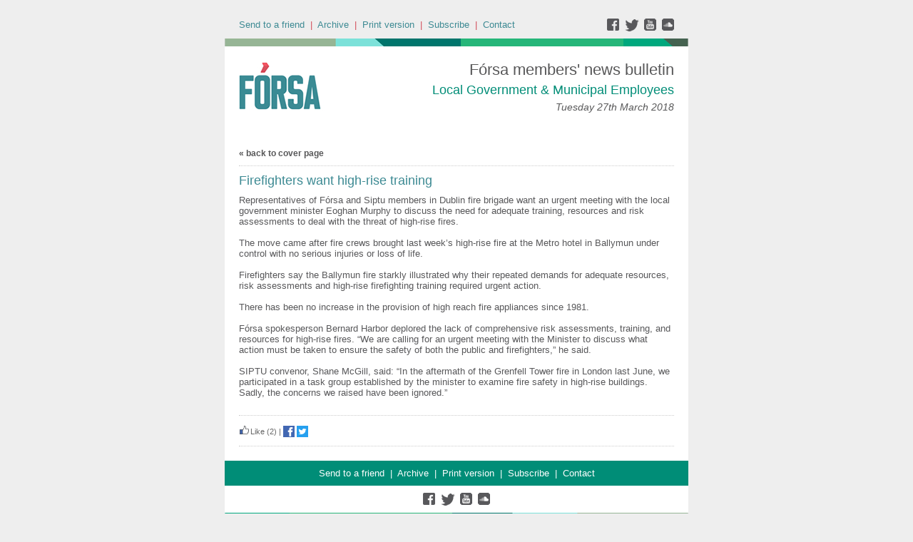

--- FILE ---
content_type: application/javascript
request_url: https://forsatradeunion.newsweaver.com/nwstatic/scripts/microsite.js
body_size: 8680
content:
//http://stackoverflow.com/questions/9229005/how-to-handle-jquery-ajax-post-error-when-navigating-away-from-a-page
function isErrorDueToNavigation(jqXHR) {
	return jqXHR.status == 0;
}

/* Article votes */

function contentItemVoteChangeImages(contentItemDataId,score) {
	for (var i=1;i<=5;i++) {
		var img = jQuery("#nw_articleVoteImage_"+contentItemDataId+"_"+i);
		if (img == null || img.attr("src") == null) {
			return;
		}
		if (i<=score) {
			img.attr("src",img.attr("src").replace("rate-off.gif","rate-on.gif"));
		} else {
			img.attr("src",img.attr("src").replace("rate-on.gif","rate-off.gif"));
		}
	}
}

function contentItemVoteHover(contentItemDataId,score) {
	contentItemVoteChangeImages(contentItemDataId,score);
}

function contentItemVoteOut(contentItemDataId) {
	var score = jQuery("#nw_articleAvgScore_"+contentItemDataId).val();
	contentItemVoteChangeImages(contentItemDataId,score);			
}

function detectVotingFromEmail() {
	var anchor = location.hash;
	if (!!anchor && /#nw-vote-\d+\?\d/.test(anchor)) {
		var contentItemDataId = anchor.substring(9,anchor.indexOf("?"));
		var score = anchor.substring(anchor.indexOf("?")+1);
		var voteLinkId = "#nw_articleVoteLink_"+contentItemDataId+"_"+score;
		jQuery.scrollTo(voteLinkId);
		jQuery(voteLinkId).click();
		jQuery("#nw-vote-"+contentItemDataId).effect("highlight", { }, 3000);
	}
}

function contentItemVoteAction(contentItemDataId,score) {
	var voteUrl = jQuery("#nw_articleVoteUrl_"+contentItemDataId).val();
	if (voteUrl != '#') {
		var url = voteUrl+"&r="+score+"&json=true";
		jQuery.ajax(url,
			{
				dataType: 'json',
				success: function(data){
	    			if (data['error'] != null) {
	    				alert(data['error']);
	    			} else {
	    				jQuery("#nw_articleNumberOfVotes_"+contentItemDataId).text("("+data['numberOfVotes']+")");
	    				jQuery("#nw_articleAvgScore_"+contentItemDataId).val(data['contentItemAvgScore']);
	    				contentItemVoteOut(contentItemDataId);
	    			}
		  		}
			}
		);
	}
}

function bindContentItemVotes() {
	// Bind stars images
	var articleVoteLinks = jQuery('a[id^="nw_articleVoteLink_"]');
	articleVoteLinks.each(function(index,articleVoteLink) {
		var match = /nw_articleVoteLink_(\-?[0-9]+)_([1-5])/.exec(articleVoteLink.id);
		var articleId = match[1];
		var score = match[2];
		jQuery(articleVoteLink).mouseover(function() { contentItemVoteHover(articleId,score); });
		if (parseInt(articleId) > 0) {
			jQuery(articleVoteLink).click(function() { contentItemVoteAction(articleId,score); return false; });
		}
	});
	
	// Bind wrapper
	var articleVoteWrappers = jQuery('span[id^="nw_articleVoteWrapper_"]');
	articleVoteWrappers.each(function(index,articleVoteWrapper) {
		var match = /nw_articleVoteWrapper_(\-?[0-9]+)/.exec(articleVoteWrapper.id);
		var articleId = match[1];
		jQuery(articleVoteWrapper).mouseout(function() { contentItemVoteOut(articleId); });
	});
}

/* Printer Friendly */
function outerHTML(node) {
    return node.outerHTML || new XMLSerializer().serializeToString(node);
}

function detectPrinterFriendly() {
        if (jQuery("#nw_printer_friendly").val() == "true") {
            jQuery(".nw-article-options").html("");
            var articleDisplayElement = jQuery(".ArticleDisplay");
            jQuery("#wrapper").html(outerHTML(articleDisplayElement[0]));
            jQuery("#wrapper").css("display", "block");
            jQuery("*").css("background-color", "#ffffff");
            document.bgColor = "#ffffff";
        }
}


/* Sharing */

function bindArticleSharing() {
	var articleSharingLinks = jQuery('a[id^="nw_articleSharing_share_"]');
	articleSharingLinks.each(function(index,articleSharingLink) { 
		var match = /nw_articleSharing_share_(\-?[0-9]+)/.exec(articleSharingLink.id);
		var articleId = match[1];
		jQuery(articleSharingLink).click(function() { toggleSharingLinks(articleId); return false; });
	});
	var articleSharingSiteLinks = jQuery('a[id^="nw_articleSharing_site_"]');
	articleSharingSiteLinks.each(function(index,articleSharingSiteLink) { 
		var match = /nw_articleSharing_site_(\-?[0-9]+).*/.exec(articleSharingSiteLink.id);
		var articleId = match[1];
		jQuery(articleSharingSiteLink).click(function() { toggleSharingLinks(articleId); });
	});
	var articleSharingCloseLinks = jQuery('a[id^="nw_articleSharing_close_"]');
	articleSharingCloseLinks.each(function(index,articleSharingCloseLink) { 
		var match = /nw_articleSharing_close_(\-?[0-9]+)/.exec(articleSharingCloseLink.id);
		var articleId = match[1];
		jQuery(articleSharingCloseLink).click(function() { toggleSharingLinks(articleId); return false; });
	});	
}

function toggleSharingLinks(articleId) {
	var linkList = jQuery('#nw_articleSharing_list_'+articleId);
	if (linkList.length) {
		var articleSharingLink = jQuery('#nw_articleSharing_share_'+articleId);
		var position = jQuery(articleSharingLink).offset();
		var height = jQuery(articleSharingLink).height();
		linkList.css("left", position.left);
		linkList.css("top", position.top+height);
		jQuery('#nw_articleSharing_list_'+articleId).fadeToggle(250);
	}
}

function bindSocialSharing() {
	var socialTriggers = jQuery('a[id^="nw-social-"]');
	socialTriggers.each(function(index,socialTrigger) { 
		jQuery(socialTrigger).fancyZoom();
	});
}

var socialRegExp = new RegExp("^#nw-social-(facebookLike|googlePlus|tweet|linkedIn)-(0|1|2)$");
var articleShareRegExp = new RegExp("^#nw-share-(\\d+)$");
function detectSharingFromEmail() {
    var anchor = location.hash;
    if (!!anchor) {
        if (socialRegExp.test(anchor)) {
            // Social widgets
            var match = socialRegExp.exec(anchor);
            var site = match[1];
            var param = match[2];
            setTimeout("openSharing('"+site+"',"+param+")", 200);
        } else if (articleShareRegExp.test(anchor)) {
            // Article Sharing
            var match = articleShareRegExp.exec(anchor);
            var articleId = match[1];
            setTimeout("toggleSharingLinks("+articleId+")", 1000);
        }
    }
}

//iframe used instead of Ajax. NTSA-23357
function openSharing(site,param) {
	var socialPageUrl = jQuery("#nw-social-pageurl").val();
	var linkUrl = "sharingFromEmail.html?link="+socialPageUrl+"&param="+param+"&site="+site;
	var fancyBoxOptions = {
		'minWidth': 500,
		'minHeight': (site == 'facebookLike')?150:100,
		'maxHeight' : 150,
		type:'iframe',
		padding:0,
		margin:0,
		autoResize: true,
		autoCenter: true
	};
	jQuery("<a></a>").hide().attr("href",linkUrl).fancybox(fancyBoxOptions).click();
}

/* Article Gallery */

function showImage(index) {
    jQuery('#nw_articleGallery_indexDiv'+index).show();
    jQuery('div[id^="nw_articleGallery_indexDiv"]').not('#nw_articleGallery_indexDiv'+index).hide();
	try {
		parent.dyniframesize('previewPageHtml');
	} catch(ex) { }
}

function bindArticleGallery() {
	var articleGalleryNavLinks = jQuery('a[id^="nw_articleGallery_"]');
	articleGalleryNavLinks.each(function(index,articleGalleryNavLink) { 
		var match = /nw_articleGallery_[a-z]+_([0-9]+)/.exec(articleGalleryNavLink.id);
		var imageIndex = match[1];
		jQuery(articleGalleryNavLink).click(function() { showImage(imageIndex); return false; });
	});	
}

/* Article comments */
(function($, window) {
	
	window.MICROSITE_COMMENTS = {
		bindCommentsForm : _bindCommentsForm,
		bindCommentsScrolling : _bindArticleCommentsInfiniteScrolling,
		bindArticleCommentsSort: function () {
			$("#nw-comments-sort").each(function(index,sortSelect) {
				$(sortSelect).off().on("change", function() { _refreshComments(); return false; });
			});
		},
		showCommentsInCurrentBatch : function(currentBatch) {
			_showCommentsInCurrentBatch(currentBatch);
		},
		getPageTitle: function() {
			return document.title;
		},
		postComment: function(button) {
			var $submitButton = $(button);
			var $form = $submitButton.parents('form:first');
			$submitButton.prop('disabled',true);
			var url = "comments/postComment.html";
			_cleanupBeforePostingComment($form);
			var params = "title=" + this.getPageTitle() + "&" + $form.serialize();
			$.ajax({
				url: url,
				type:"POST",
				data: params,
				dataType: 'json'
			}).done(function(data) {
                if (data.success) {
    				_displayNewComment($form, data);
                	_resetOrRemoveForm($form);
    				_showThankYouForComment($form);
    				if (data.approved) {
    					_incrementCommentsNumber($form);
                	}
    			} else {    				  				
    				_showCommentErrors(data, $form);
    			}
                $submitButton.prop('disabled',false);
			});
		},
		previewComment: function(button) {
			var $previewButton = $(button);
			var $form = $previewButton.parents('form:first');
			var url = "comments/previewComment.html";
			var params = $form.serialize();
			_cleanupBeforePostingComment($form);
			$.ajax({
				url: url,
				type:"POST",
				data: params,
				dataType: 'json'
			}).done(function(data) {
				$form.children("div[name=nw_comments_preview]").hide();
    			if (data.success) {
    				_displayPreviewComment($form);
    			} else {
    				_showCommentErrors(data, $form);
    			}
			});
		},
		displayReplyToCommentForm : function(link) {
			var replyToLink = $(link);
			var articleCommentLink = replyToLink.data("url");
			var articleCommentId = replyToLink.data("articlecommentid");
    		var replyToFormDiv = $('#commentForm_' + articleCommentId);
    		if (replyToFormDiv.has("form").is("*")) {
    			replyToFormDiv.empty();
    			return;
    		}
			var url = articleCommentLink + "&displayComments=false";			
			$.ajax({
				url: url
			}).done(function(data) {
				replyToFormDiv.html(data);
				replyToFormDiv.fadeIn();
				_setFocusOnCommentFormElements(replyToFormDiv);
				_bindReplyToForm();
			});
		},		
		closeCommentForm : function(button) {
			var closeFormButton = $(button);
			var form = closeFormButton.parents('form:first');		
			form.parent().empty();
		},		
		displayComments: function(elementId, articleCommentLink, showForm) {
			var contentItemDataId = elementId.split("-")[0];
			var $commentsDiv = $('#commentsList_' + contentItemDataId);
			articleCommentLink += "&displayComments=true";
			if (!$commentsDiv.is("*")) {
				_showCommentsForm(elementId, articleCommentLink, showForm);
			} else {
				var sort = $('select[id="nw-comments-sort"]').val();
				var url = articleCommentLink;
				if (!!sort) {
					url += "&sort=" + sort;
				}	
				
				$.ajax({
					url: url
				}).done(function(data) {
					_showAndBindComments($commentsDiv, data, showForm);
				});
			}
		}
	};
	
	function _showCommentsForm(elementId, originalUrl, showForm) {
		var url = originalUrl.replace("comments.html", "comments/showCommentsForm.html");
		$.ajax({
			url: url
		}).done(function(data) {
			var contentItemDataId = elementId.split("-")[0];
			var contentObjectReferenceId = elementId.split("-")[1];
			var $commentsDiv = $("#commentsDiv" + contentItemDataId + "-" + contentObjectReferenceId);
			_showAndBindComments($commentsDiv, data, showForm);
		});
	}
	
	function _showAndBindComments($commentsDiv, data, showForm) {
		$commentsDiv.html(data);
		_bindCommentsForm();
		if (showForm) {
			window.location.href = '#commentFormAnchor_main';
			_setFocusOnCommentFormElements($commentsDiv);
		}
	}
	
	function _bindCommentsForm() {
		jQuery("#nw_comments_form").each(function(index,commentsForm) {
			jQuery(commentsForm).submit(function() { return false; });
		});
		jQuery('a[id^="commentsNumber"]').each(function(index,commentsNumberLink) { 
			var url = jQuery(commentsNumberLink).attr("href");
			if (/\/comments\.html\?/.test(url)) {
				if (url.indexOf("#") == 0) {
					jQuery(commentsNumberLink).unbind("click").click(function() { return false; });
				} else {
					var match = /commentsNumber([0-9]+)-([0-9]+)/.exec(commentsNumberLink.id);
					var contentItemDataId = match[1];
					var contentObjectReferenceId = match[2];
					jQuery(commentsNumberLink).click(function() { MICROSITE_COMMENTS.displayComments(contentItemDataId+'-'+contentObjectReferenceId, url); return false; });
				}
			}
		});
		
		_bindReplyToForm();
		_bindReplyToButtons();
		MICROSITE_COMMENTS.bindArticleCommentsSort();
		MICROSITE_COMMENTS.bindCommentsScrolling();
	}
	
	function _bindReplyToForm() {
		$("input[name=commentButton]").each(function(index,commentButton) {
			jQuery(commentButton).off().on("click", function(event) { MICROSITE_COMMENTS.postComment(event.target); });
		});
		$(".nw-comments-close").each(function(index,closeButton) {
			$(closeButton).off().on("click", function(event) { MICROSITE_COMMENTS.closeCommentForm(event.target); });
		});
		$("input[name=previewButton]").each(function(index,previewButton) {
			$(previewButton).off().on("click", function(event) { MICROSITE_COMMENTS.previewComment(event.target); });
		});
	}
	
	function _bindReplyToButtons() {
		$(".nw-comments-reply-button").each(function(index,commentButton) {
			$(commentButton).off().on("click", function(event) { MICROSITE_COMMENTS.displayReplyToCommentForm(event.target); });
		});	
	}
	
	function _incrementCommentsNumber(form) {
		var articleId = form.find("input[name=a]").val();
		var numberSpan = $("#articleCommentsNumber" + articleId);
		if (numberSpan.is("*")) {
			var currentNumber = parseInt(numberSpan.text());
			currentNumber++;
			numberSpan.text(currentNumber);
		}
	}
	
	function _cleanupBeforePostingComment(form) {
		form.siblings('.nw-article-comment-validation-error').hide();
		form.siblings('.nw-article-comment-validation-thanks').hide();
		form.siblings('.nw-comments-commentsList').hide();
		form.siblings('.nw-comments-post').hide();
		form.children("input[name='name']").removeClass('nw-error');
		form.children("input[name='emailaddress']").removeClass('nw-error');
		form.children("input[name='comment']").removeClass('nw-error');
	}
	
	function _refreshComments() {
		var contentItemDataId = $("#nw_comments_contentitemdata_id").val();
		var contentObjectReferenceId = $("#nw_comments_co").val();
		var mailingUniqueIdentifier = $("#nw_comments_muid").val();
		var subscriberUniqueIdentifier = $("#nw_comments_suid").val();
		var commentsHeading = $("#nw_comments_heading").val();
		MICROSITE_COMMENTS.displayComments(contentItemDataId+'-'+contentObjectReferenceId,'comments.html?a='+contentItemDataId+'&m='+mailingUniqueIdentifier+'&t='+contentObjectReferenceId+'&s='+subscriberUniqueIdentifier,commentsHeading);
	}
	
	function _setFocusOnCommentFormElements(parent) {
		parent.children("input[name='name']").focus();
		parent.children("input[name='emailaddress']").focus();
		parent.children("input[name='comment']").focus();
	}
	
	function _displayPreviewComment(form) {
		var url = "comments/displayNewComment.html?preview=true";	
		$.ajax({
			url: url,
			type:"POST",
			data: form.serialize(),
			dataType: 'html'
		}).done(function(data) {
			form.siblings("div[name=nw_comments_preview]").html(data).show();
		});
	}
	
	function _displayNewComment(form, data) {
    	var articleId = form.find("input[name=a]").val();
    	var parentId = form.find("input[name=parentId]").val();
		var url = "comments/displayNewComment.html";
		if (data.commentId) {
			url += "?commentId=" + data.commentId;
		}
		$.ajax({
			url: url,
			type:"POST",
			data: form.serialize(),
			dataType: 'html'
		}).done(function(data) {
	    	var $newCommentDiv = $("<div>");
	    	$newCommentDiv.html(data);
			var newCommentParentDiv = null;
	    	if (parentId) {
	    		newCommentParentDiv = $("#commentChildren_" + parentId);
	    		$newCommentDiv.addClass("nw-comments-children");
	    	} else {
	    		newCommentParentDiv = $("#commentsList_" + articleId);
	    	}
	    	newCommentParentDiv.prepend($newCommentDiv);
		});
	}
	
	function _resetOrRemoveForm(form) {
		if (form.find("input[name=parentId]").is("*")) {
	    	form.remove(); 
		} else {
			form.find("textarea[name='comment']").val('');
		}
	}

	function _showThankYouForComment(form) {
		var formMessageThanks = form.children(".nw_comments_form_message_thanks");
		formMessageThanks.show(); 
	}
	
	function _showCommentErrors(data, form) {
		var formMessageError = form.children(".nw-comments-post-form").children(".nw-article-comment-validation-error");
		if (!formMessageError.is("*")) {
			formMessageError = form.siblings(".nw-article-comment-validation-error");
		}
		formMessageError.empty();
		var $list = $('<ul>');
		formMessageError.append($list);
		$.each(data['error'], function(index, message) {  
			$list.append($('<li>').text(message)); 
			formMessageError.append($list);
			
			if (message.indexOf('comment') !== -1) {
				$('#comment').addClass('nw-error');
			}
			if (message.indexOf('Email') !== -1) {
				$('#emailaddress').addClass('nw-error');
			}
			if (message.indexOf('Name') !== -1) {
				$('#name').addClass('nw-error');
			}
		});
		formMessageError.show();
	}
	
	function _bindArticleCommentsInfiniteScrolling() {
		$('button[class^="nw-comments-infinite-scroll"]').each(function(index, showMoreCommentsLink) {
			$(showMoreCommentsLink).off().on("click", function() {
				var match = /nw_comments_([0-9a-zA-Z]+)/.exec(showMoreCommentsLink.id);
				var currentBatchStartIndex = match[1];
				$(this).remove();
				_showCommentsInCurrentBatch(currentBatchStartIndex);
			});
		});
	}
	
	function _showCommentsInCurrentBatch(batchStartIndex) {
		_checkForNewCommentsAndShowNextBatch(batchStartIndex);
	}
	
	function _doShowCommentsInCurrentBatch(batchStartIndex, areNewComments) {
		var contentItemDataId = $("#nw_comments_contentitemdata_id").val();
		var contentObjectReferenceId = $("#nw_comments_co").val();
		var url = "comments/comments.html";
		var locale = $('#language_tag').val();
		var params = {
			a : contentItemDataId,
			b : batchStartIndex,
			t : contentObjectReferenceId,
			areNewComments: areNewComments,
            lang: locale
		};
		
		var subscriberUniqueIdentifier = $("#nw_comments_suid").val();
		if (subscriberUniqueIdentifier != '') {
			params.s = subscriberUniqueIdentifier;
		}
		
		var mailingUniqueIdentifier = $("#nw_comments_muid").val();
		if (mailingUniqueIdentifier != '') {
			params.m = mailingUniqueIdentifier;
		}
		
		$.ajax({
			url: url,
			data: params,
			type: "GET",
			dataType: 'html'
		}).done(function(data) {
			$('#nw-comments-infinite-scroll-button').hide();
			if (areNewComments) {
				$('#commentsList_' + contentItemDataId).html(data);
			} else {
				$('#commentsList_' + contentItemDataId).append(data);
			}			
			_bindArticleCommentsInfiniteScrolling();
			_bindReplyToButtons();
		});
	}
	
	function _checkForNewCommentsAndShowNextBatch(batchStartIndex) {
		var totalNumberOfComments = $("#nw_comments_total").val() || 0;
		var contentItemDataId = $("#nw_comments_contentitemdata_id").val();
		var url = "comments/getTotalNumberOfComments.html";
		var params = {
			a : contentItemDataId
		};			
		$.ajax({
			url: url,
			data: params,
			type: "GET",
			dataType: 'json'
		}).done(function(data) {
			var areNewComments = data.totalNumberOfComments !== totalNumberOfComments;
			_doShowCommentsInCurrentBatch(batchStartIndex, areNewComments);
		});
	}
})(window.jQuery, window);


function likeArticleComment(commentId, subscriberUniqueId) {
	var url = "comments/likeComment.html";
	var params = {
		c: commentId,
		s: subscriberUniqueId
	};
	jQuery.ajax(url,
		{
			type:"POST",
			data: params,
			dataType: 'json',
			success: function(data){
				jQuery('a[id="likeComment_' + commentId + '"]').hide();
				jQuery('a[id="unlikeComment_' + commentId + '"]').show();
				var span = jQuery('span[id="nw_commentNumberOfLikes_'+commentId+'"]');
				span.html("(" + data['numberOfLikes'] + ")");
	  		}
		}
	);
}

function unlikeArticleComment(commentId, subscriberUniqueId) {
	var url = "comments/unlikeComment.html";
	var params = {
		c: commentId,
		s: subscriberUniqueId
	};
	jQuery.ajax(url,
		{
			type:"POST",
			data: params,
			dataType: 'json',
			success: function(data){
				jQuery('a[id="likeComment_' + commentId + '"]').show();
				jQuery('a[id="unlikeComment_' + commentId + '"]').hide();
				var span = jQuery('span[id="nw_commentNumberOfLikes_'+commentId+'"]');
				span.html("(" + data['numberOfLikes'] + ")");
	  		}
		}
	);
}

function detectArticleComments() {
	var articleCommentsOpcs = jQuery('input[id^="nw_articleComments_suid_"]');
	articleCommentsOpcs.each(function(i,articleCommentsOpc) {
		var match = /nw_articleComments_suid_([0-9]+\-[0-9]+)/.exec(articleCommentsOpc.id);
		var elementId = match[1];
		var viewCommentsLink = jQuery('#nw_articleCommentsUrl_'+elementId).val();
		var suid = jQuery('#nw_articleComments_suid_'+elementId).val();
		MICROSITE_COMMENTS.displayComments(elementId,viewCommentsLink+'&s='+suid);
	});
}

/* Surveys */
function bindSurveysLegacy() {
	// Paging
	var surveyNavs = jQuery('input[id^="nw_survey_nav_"]');
	surveyNavs.each(function(i,surveyNav) {
		var match = /nw_survey_nav_([0-9]+)_([0-9]+)_([0-9]+)_([0-9]+)/.exec(surveyNav.id);
		var surveyId = match[1];
		var contentObjectId = match[2];
		var hidePageId = match[3];
		var showPageId = match[4];
		jQuery(surveyNav).click(function() { showSurveyPage('surveyQuestionsPage'+surveyId+'_'+contentObjectId+'_'+hidePageId,'surveyQuestionsPage'+surveyId+'_'+contentObjectId+'_'+showPageId); return false; });
	});
	var surveySubmitButtons = jQuery('input[id^="nw_survey_submit_"]');
	surveySubmitButtons.each(function(i,surveySubmitButton) {
		var match = /nw_survey_submit_([0-9]+)_([0-9a-zA-Z]+)/.exec(surveySubmitButton.id);
		var surveyId = match[1];
		var contentObjectId = match[2];
		jQuery(surveySubmitButton).click(function() { postSurveyLegacy(surveyId,contentObjectId); return false; });
	});
	var surveyResults = jQuery('a[id^="nw_survey_results_"]');
	surveyResults.each(function(i,surveyResult) {
		var match = /nw_survey_results_([0-9]+)_([0-9]+)_([0-9a-zA-Z]+)_([0-9a-zA-Z]+)/.exec(surveyResult.id);
		if (match == null) {
			return null;
		}
		var surveyId = match[1];
		var contentObjectId = match[2];	
		var srp = match[3];
		var mailingUniqueIdentifier = match[4];	
		var url = "survey.html?srp=" + srp + "&mailingRecord=" + mailingUniqueIdentifier + "&sv=" + surveyId + "&tC=" + contentObjectId + "&results=true";
		var resultsContainer = "surveyResults" + surveyId + "_" + contentObjectId+srp;
		jQuery(surveyResult).click(function() { viewSurveyResults(resultsContainer, url); return false; });
	});
}

function bindSurveys() {
	// Click in "Other" input
	var otherQuestions = jQuery('input[name^="questionOther"]');
	otherQuestions.each(function(i,otherQuestion) {
		var match = /questionOther([0-9]+)/.exec(otherQuestion.id);
		var questionId = match[1];
		jQuery(otherQuestion).click(function() { jQuery('input[name="question'+questionId+'"][id*="other"]').prop("checked",true);});
	});
	
	var surveyComponents = jQuery('input[id^="nwSurveyComponentIdentification"]');
	if (surveyComponents.length == 0) {
		bindSurveysLegacy();
		return;
	}
	jQuery.each(jQuery(surveyComponents), function( index, surveyComponent) {
		var surveyElementIdSuffix = jQuery(surveyComponent).val();
		bindSurveyPagingButtons(surveyElementIdSuffix);
		bindSurveySubmitButtons(surveyElementIdSuffix);
		bindSurveysResults(surveyElementIdSuffix);		
	});
}

function bindSurveyPagingButtons(surveyElementIdSuffix) {
	var surveyNavs = jQuery('input[id^="nw_survey_nav-' + surveyElementIdSuffix + '"]');
	surveyNavs.each(function(i,surveyNav) {
		var parts = surveyNav.id.split("-");
		var currentPageIndex = parts[2];
		var showPageIndex = parts[3];
		jQuery(surveyNav).click(function() {
			var currentPageId = 'surveyQuestionsPage-' + surveyElementIdSuffix + '-' + currentPageIndex;
			var showPageId = 'surveyQuestionsPage-' + surveyElementIdSuffix + '-' + showPageIndex;
			var showPageValidationId = 'surveyQuestionsPageValidation-' + surveyElementIdSuffix;
			var validationDiv = jQuery("#" + showPageValidationId);
			var goToPreviousPage = parseInt(showPageIndex) < parseInt(currentPageIndex);
			if (goToPreviousPage || isLegacySurveyDisplay(validationDiv) || validateSurveyPage(currentPageId)) {
				validationDiv.hide();
				showSurveyPage(currentPageId, showPageId);
			} else {
				validationDiv.show();
			}	
			return false;
		});
	});
}

function isLegacySurveyDisplay(validationDiv) {
	return !validationDiv.is("*");
}

function validateSurveyPage(surveyPageId) {
	var isValid = true;
	jQuery("#" + surveyPageId + " div.nw-survey-question").each(function(i, surveyQuestionDivId) {
		var surveyQuestionDiv = jQuery(surveyQuestionDivId);
		var isMandatory = surveyQuestionDiv.find("span.nw-survey-question-mandatory").length > 0;
		if (isMandatory
				&& surveyQuestionDiv.find('input:checked').length === 0
				&& surveyQuestionDiv.find('input[type="text"], textarea').filter(function() { return $(this).val() !== ""; }).length === 0) {
			isValid = false;
		}
	});
	return isValid;
}

function bindSurveySubmitButtons(surveyElementIdSuffix) {
	var surveySubmitButtons = jQuery('input[id="nw_survey_submit-' + surveyElementIdSuffix + '"]');
	surveySubmitButtons.each(function(i, surveySubmitButton) {
		var $button = jQuery(surveySubmitButton);
		$button.click(function() {
			$button.prop('disabled', true);
			var $request = postSurvey(surveyElementIdSuffix); 
			$request.always(function() {
				$button.prop('disabled', false);
			});
			return false; 
		});
	});
}

function bindSurveysResults(surveyElementIdSuffix) {
	var surveyResults = jQuery('a[id^="nw_survey_results-' + surveyElementIdSuffix + '"]');
	surveyResults.each(function(i,surveyResult) {
		var parts = surveyResult.id.split("-");
		var mailingUniqueIdentifier = parts[2];	
		parts = surveyElementIdSuffix.split("_");
		var surveyId = parts[0];
		var contentObjectId = parts[1];
		var url = _determineSurveyResource() + "?mailingRecord=" + mailingUniqueIdentifier + "&sv=" + surveyId + "&tC=" + contentObjectId + "&results=true";
		jQuery(surveyResult).click(function() { viewSurveyResults("surveyResults-" + surveyElementIdSuffix, url); return false; });
	});
}

function _determineSurveyResource() {
    var $version = jQuery('input[name="scv"]');
    if ($version.val() === 'V3') {
        return 'survey3.html';
    }

    return 'survey2.html';
}

function postSurvey(surveyElementIdSuffix) {
	return doPostSurvey(
		"surveyForm-" + surveyElementIdSuffix, 
		"surveyValidationResults-" + surveyElementIdSuffix, 
		"surveyResults-" + surveyElementIdSuffix);
}

function postSurveyLegacy(surveyId,contentObjectId) {
	return doPostSurvey(
			"surveyForm" + surveyId + "_" + contentObjectId, 
			"surveyValidationResults" + surveyId + "_" + contentObjectId, 
			"surveyResults" + surveyId + "_" + contentObjectId);
}

function doPostSurvey(formId, validationResultsId, surveyResultsId) {
	var $form = jQuery("#" + formId);
	var $request = jQuery.ajax($form.attr("action"), {
		type:"POST",
		data: $form.serialize(),
		dataType: 'html'
	});
	$request.done(function(data){
		if (data.indexOf('nw-survey-validation-error') > 0) {
			jQuery("#" + validationResultsId).html(data).get(0).scrollIntoView();
		} else {
			jQuery("#" + surveyResultsId).html(data);
		}
	});
	return $request;
}


function viewSurveyResults(resultsContainer,url) {
    jQuery.ajax({
        url: url,
        type: 'GET',
        dataType: 'html'
    }).done(function(data) {
        jQuery('#' + resultsContainer).html(data);
    });
}

function showSurveyPage(hidePage, showPage) {
	if (hidePage != null && jQuery("#" + hidePage).is('*')) {
		jQuery("#" + hidePage).hide();
	}
	if (showPage != null && jQuery("#" + showPage).is('*')) {
		jQuery("#" + showPage).show();
		jQuery('html, body').animate({
			scrollTop: jQuery("#" + showPage).offset().top
		}, 1000);
		try {
			parent.dyniframesize('previewPageHtml');
		} catch(ex) { }					
	}
}

/* Subscribe forms */
function bindSignupForms() {
	var signupForms = jQuery('form[id^="nw-signupform-"]');
	signupForms.each(function(i,signupForm) {
		var signUpFormAction = jQuery(signupForm).attr("action");
		if (window.location.protocol == "https:" && signUpFormAction.indexOf("http://") == 0) {
			signUpFormAction = signUpFormAction.replace("http://","https://");
			jQuery(signupForm).attr("action", signUpFormAction);
		}
		jQuery(signupForm)[0].onsubmit = null;
		jQuery(signupForm).submit(function() { return signUpFormAjaxSubmit(signupForm); });
	});
}


function recordArticleClick(mailingRecordId,articleId,subscriberUniqueId) {
	var url = "log/logArticleClick.html";
	var params = {
		m: mailingRecordId,
		s: subscriberUniqueId,
		a: articleId
	};
	jQuery.ajax(url,
		{
			type:"POST",
			data: params,
			dataType: 'json',
			success: function(data){
	  		}
		}
	);
	return true;
}

/* Utils */
function bindDateInputs() {
	if (jQuery.datepicker) {
		jQuery("input.nw-form-date").datepicker({ dateFormat: 'dd/mm/yy' });
	}
}

/* Video */
function playVideo(videoId) {
	jQuery("[id='"+videoId+"-thumbnail'], span[name='"+videoId+"-thumbnail-forPlayer']").hide(); // (<79)
	jQuery("span[name='"+videoId+"-thumbnail']").hide();
	
	var videoPlayer = jQuery("#" + videoId + "-player");
	var videoFrame = videoPlayer.find("iframe");
	var videoUrl = videoFrame.attr("src");
	var embedUrl = videoUrl;
	if (window.location.protocol == "https:" && embedUrl.indexOf("http://") == 0) {
		embedUrl = embedUrl.replace("http://","https://");
	}
	videoFrame.attr("src", embedUrl + "?autoplay=1");
	videoPlayer.show();
	logVideoPlay(videoUrl, jQuery(location).attr('href'));
}

function logVideoPlay(videoUrl,pageUrl) {
	var url = "log/logVideoPlay.html";
	var params = {
		videoUrl: videoUrl,
		pageUrl: pageUrl
	};
	jQuery.ajax(url,
		{
			type:"POST",
			data: params,
			dataType: 'json',
			async: true,
			success: function(data){
	  		}
		}
	);
	return true;
}

function bindPlayVideoLinks() {
	jQuery("a[name^='playVideo']").each(function(index,playVideoLink) {
		var match = /playVideo-(.*)/.exec(playVideoLink.name);
		var videoId = match[1];
		jQuery(playVideoLink).click(function() { playVideo(videoId); return false; });
	});
}

function detectAutoPlayVideo() {
	var autoPlay = jQuery.getUrlVar('autoPlay');
	if (autoPlay && autoPlay != '') {
		var firstPlayerId = jQuery("span[id^='"+autoPlay+"'][id$='-player']").attr("id");
		var match = /(.*)-player/.exec(firstPlayerId);
		var videoId = match[1];
		playVideo(videoId);
		jQuery.scrollTo("[id='"+videoId+"-player'] iframe");
	}
}

function pollPdfStatus(pageId, mailingId) {
	var params = { 
		p: pageId,
		m: mailingId 
	};
	
    jQuery.ajax("checkPdfStatus.html", {
            type: "POST",
            data: params,
            dataType: 'json',
            success: function(data) {
                var status = data.status;
                if(status === 'IN_PROGRESS') {
                    setTimeout(function() { 
                    	pollPdfStatus(pageId, mailingId); 
                    }, 1000);
                } else if(status === 'READY') {
                	jQuery("#spinner").hide();
                	jQuery("#pleaseWait").hide();
                	jQuery("#finished").show();
                	jQuery("#location").click(function() { 
                		window.location = data.location; 
                	});
                	window.location = data.location;
                } else {
                	// TODO: This generates an extra click...
                	window.location.reload();
                }
            },
            error: function(jqXHR, textStatus, errorThrown) {
    			if(!isErrorDueToNavigation(jqXHR)) {
            		alert("A problem occurred when checking if the PDF was finished");
            	}
            }
        }
    );
}

function bindPdfPolling() {
	var pageId = jQuery("#pdfPageId");
	if (pageId.length > 0) {
		var mailingId = jQuery("#pdfMailingId");
		pollPdfStatus(pageId.val(), mailingId.val());
	}
}

/* Utilities */
jQuery.extend({
	getUrlVars: function(){
		var vars = [], hash;
	    var hashes = window.location.href.slice(window.location.href.indexOf('?') + 1).split('&');
	    for(var i = 0; i < hashes.length; i++) {
	    	hash = hashes[i].split('=');
	    	vars.push(hash[0]);
	    	vars[hash[0]] = hash[1];
	    }
	    return vars;
	},
	getUrlVar: function(name){
		return jQuery.getUrlVars()[name];
	},
	scrollTo: function(id) {
		if (jQuery(id).offset()) {
			jQuery('html, body').animate({scrollTop: jQuery(id).offset().top}, 200);
		}
	}
});

function bindRecordArticleClick() {
	var articleAnchorLinks = jQuery('a[id^="nw_article_link_anchor_"]');
	articleAnchorLinks.each(function(index,articleAnchorLink) { 
		var match = /nw_article_link_anchor_([0-9a-zA-Z]+)_([0-9]+)_([0-9a-zA-Z]+)/.exec(articleAnchorLink.id);
		var mailingUniqueIdentifier = match[1];
		var articleId = match[2];
		var subscriberUniqueIdentifier = match[3];
		jQuery(articleAnchorLink).click(function() { recordArticleClick(mailingUniqueIdentifier, articleId, subscriberUniqueIdentifier); return true; });
	});
}

function bindPrintAll() {
	var printAllButtons = jQuery('#nw_print_all_button');
	printAllButtons.each(function(index,printAllButton) { 
		jQuery(printAllButton).click(function() { window.print(); return false; });
	});
}

function bindSearchBox() {
	jQuery("a[id^='searchboxLink']").each(function(index,searchboxLink) {
		var match = /searchboxLink([0-9]+)/.exec(searchboxLink.id);
		var searchboxId = match[1];
		jQuery(searchboxLink).click(function() {
			jQuery("form[name='searchbox"+searchboxId+"']").submit();			
		});
	});
}

/* Opt-out Form */
function bindAdvancedOptOutForm() {
	if (jQuery('#nw_optOutForm').is("*")) {
		jQuery('#nw_optOutForm')[0].onsubmit = null;
		jQuery('#nw_optOutForm').submit(function() {
			return advancedOptOutFormAjaxSubmit();
		});
		jQuery('a[id^="nw_optOutForm_undoLink"]').each(function(i,undoLink) {
			var match = /nw_optOutForm_undoLink([0-9]+)/.exec(undoLink.id);
			var audienceId = match[1];
			jQuery(undoLink).click(function() {
				jQuery("input[name='nw_optOutForm_audiences'][value='"+audienceId+"']").prop("checked",true);
				jQuery("#nw_optOutForm_undo"+audienceId).hide();
			});
		});
	}
}

function advancedOptOutFormAjaxSubmit() {
	jQuery.ajax({
		url: "/unsubscribe/submit.html",
		data: jQuery('#nw_optOutForm').serialize(),
		type: "POST",
		dataType: "json",
		success: function(data) {
			if (data.message) {
				jQuery("#nw_optOutForm").hide();
				jQuery("#nw_optOutFormMessage").html(data.message).show();
			} else if(data.redirect) {
				location.href = data.redirect;
			}
		}
	});
	return false;
}

function initEmailLanguageSelection() {
	let emailLanguageSelector = jQuery("#emailLanguageSelector");

	if (emailLanguageSelector.is("*")) {
		let urlParams = new URLSearchParams(window.location.search);
		let currentLang = urlParams.get('lang');

		if (!currentLang) {
			handleLanguageFromLocalStorage(emailLanguageSelector,urlParams);
		} else {
			emailLanguageSelector.val(currentLang);
			setTimeout(() => {
				localStorage.setItem('selectedLanguage', currentLang);
			}, 5000);
		}

		emailLanguageSelector.on('change', function () {
			var selectedOption = jQuery(this).find("option:selected");
			window.location.href = selectedOption.data('url');
		});

		emailLanguageSelector.select2({
			minimumResultsForSearch: -1,
			dropdownCssClass: 'email-languages-dropdown',
			templateSelection: function(data) {
				return jQuery(`<span><i class="emailLanguageSelector-icon far fa-language"></i>&nbsp;&nbsp;${data.text}</span>`);
			}
		}).data('select2').$container.addClass('email-languages-selector');
	}
}

function handleLanguageFromLocalStorage(emailLanguageSelector, urlParams) {
	let savedLang = localStorage.getItem('selectedLanguage');
	let availableLanguages = emailLanguageSelector.find('option').map(function() {
		return this.value;
	}).get();
	if (savedLang && availableLanguages.includes(savedLang)) {
		urlParams.set('lang', savedLang);
		window.location.search = urlParams.toString();
	} else {
		const selectedOption = emailLanguageSelector.find("option:selected");
		window.location.href = selectedOption.data('url');
	}
}

/* Binders and triggers on load */

jQuery(document).ready(function() {
	bindContentItemVotes();
	bindArticleSharing();
	bindArticleGallery();
	bindSurveys();
	bindSignupForms();
	bindSocialSharing();
	detectVotingFromEmail();
	detectSharingFromEmail();
	detectPrinterFriendly();
	detectAutoPlayVideo();
	bindPlayVideoLinks();
	bindDateInputs();
	bindPdfPolling();
	MICROSITE_COMMENTS.bindCommentsForm();
	bindRecordArticleClick();
	bindPrintAll();
	bindSearchBox();
	bindAdvancedOptOutForm();
	initEmailLanguageSelection();
});
